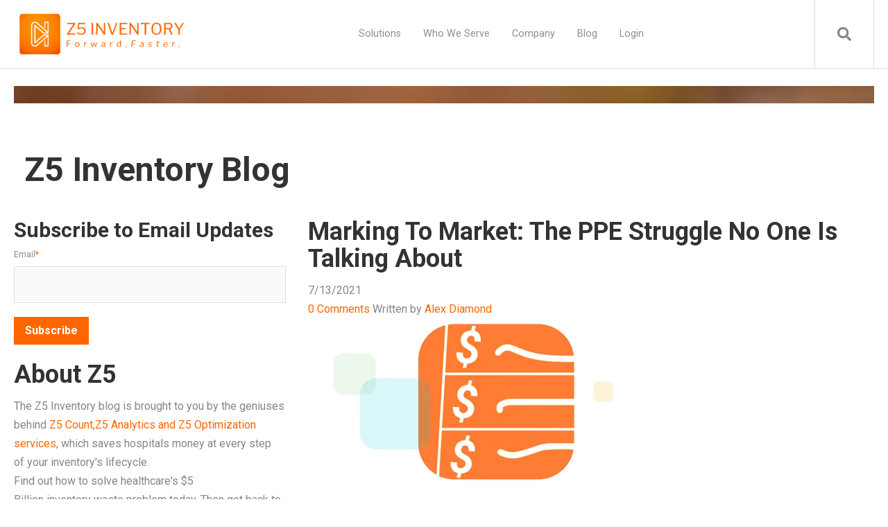

--- FILE ---
content_type: text/html; charset=UTF-8
request_url: https://www.z5inventory.com/blog/topic/healthcare-supplies
body_size: 10792
content:
<!doctype html><html lang="en-us"><head>
    <meta charset="utf-8">
    <title>Z5 Inventory's Blog: A dose of the industry news and optimization strategy that healthcare supply chain pros need. | healthcare supplies</title>
    <link rel="shortcut icon" href="https://www.z5inventory.com/hubfs/Group%201214.png">
    <meta name="description" content="healthcare supplies | Z5 Inventory shares news about healthcare's supply chain and best practices for inventory optimization to help hospitals and other healthcare providers meet their savings goals. ">
    
		
    <meta name="viewport" content="width=device-width, initial-scale=1">

    <script src="/hs/hsstatic/jquery-libs/static-1.4/jquery/jquery-1.11.2.js"></script>
<script src="/hs/hsstatic/jquery-libs/static-1.4/jquery-migrate/jquery-migrate-1.2.1.js"></script>
<script>hsjQuery = window['jQuery'];</script>
    <meta property="og:description" content="healthcare supplies | Z5 Inventory shares news about healthcare's supply chain and best practices for inventory optimization to help hospitals and other healthcare providers meet their savings goals. ">
    <meta property="og:title" content="Z5 Inventory's Blog: A dose of the industry news and optimization strategy that healthcare supply chain pros need. | healthcare supplies">
    <meta name="twitter:description" content="healthcare supplies | Z5 Inventory shares news about healthcare's supply chain and best practices for inventory optimization to help hospitals and other healthcare providers meet their savings goals. ">
    <meta name="twitter:title" content="Z5 Inventory's Blog: A dose of the industry news and optimization strategy that healthcare supply chain pros need. | healthcare supplies">

    

    
  <script id="hs-search-input__valid-content-types" type="application/json">
    [
      
        "SITE_PAGE",
      
        "LANDING_PAGE",
      
        "BLOG_POST",
      
        "LISTING_PAGE",
      
        "KNOWLEDGE_ARTICLE",
      
        "HS_CASE_STUDY"
      
    ]
  </script>

    <style>
a.cta_button{-moz-box-sizing:content-box !important;-webkit-box-sizing:content-box !important;box-sizing:content-box !important;vertical-align:middle}.hs-breadcrumb-menu{list-style-type:none;margin:0px 0px 0px 0px;padding:0px 0px 0px 0px}.hs-breadcrumb-menu-item{float:left;padding:10px 0px 10px 10px}.hs-breadcrumb-menu-divider:before{content:'›';padding-left:10px}.hs-featured-image-link{border:0}.hs-featured-image{float:right;margin:0 0 20px 20px;max-width:50%}@media (max-width: 568px){.hs-featured-image{float:none;margin:0;width:100%;max-width:100%}}.hs-screen-reader-text{clip:rect(1px, 1px, 1px, 1px);height:1px;overflow:hidden;position:absolute !important;width:1px}
</style>

<link rel="stylesheet" href="https://www.z5inventory.com/hubfs/hub_generated/template_assets/1/71123654942/1743229031823/template_main.min.css">
<link rel="stylesheet" href="https://7052064.fs1.hubspotusercontent-na1.net/hubfs/7052064/hub_generated/module_assets/1/-2712622/1767118786602/module_search_input.min.css">
<link rel="stylesheet" href="https://www.z5inventory.com/hubfs/hub_generated/module_assets/1/71129311657/1743295589608/module_Atomic_-_Footer.min.css">
<link rel="stylesheet" href="https://cdnjs.cloudflare.com/ajax/libs/font-awesome/5.13.0/css/all.min.css">
<link rel="stylesheet" href="https://cdnjs.cloudflare.com/ajax/libs/slick-carousel/1.9.0/slick.min.css">
<link rel="stylesheet" href="https://cdnjs.cloudflare.com/ajax/libs/slick-carousel/1.9.0/slick-theme.min.css">
<link rel="stylesheet" href="https://cdnjs.cloudflare.com/ajax/libs/magnific-popup.js/1.1.0/magnific-popup.min.css">
<link rel="stylesheet" href="https://cdnjs.cloudflare.com/ajax/libs/hamburgers/1.1.3/hamburgers.min.css">
<link rel="stylesheet" href="https://cdnjs.cloudflare.com/ajax/libs/animate.css/4.1.0/animate.min.css">
<link rel="stylesheet" href="/hs/hsstatic/AsyncSupport/static-1.501/sass/rss_post_listing.css">
<style>
  @font-face {
    font-family: "Roboto";
    font-weight: 400;
    font-style: normal;
    font-display: swap;
    src: url("/_hcms/googlefonts/Roboto/regular.woff2") format("woff2"), url("/_hcms/googlefonts/Roboto/regular.woff") format("woff");
  }
  @font-face {
    font-family: "Roboto";
    font-weight: 700;
    font-style: normal;
    font-display: swap;
    src: url("/_hcms/googlefonts/Roboto/700.woff2") format("woff2"), url("/_hcms/googlefonts/Roboto/700.woff") format("woff");
  }
  @font-face {
    font-family: "Roboto";
    font-weight: 700;
    font-style: normal;
    font-display: swap;
    src: url("/_hcms/googlefonts/Roboto/700.woff2") format("woff2"), url("/_hcms/googlefonts/Roboto/700.woff") format("woff");
  }
</style>

<!-- Editor Styles -->
<style id="hs_editor_style" type="text/css">
#hs_cos_wrapper_widget_1649951716186  { display: block !important; padding-top: 0px !important }
#hs_cos_wrapper_widget_1649951716186  { display: block !important; padding-top: 0px !important }
.footer-global-row-0-force-full-width-section > .row-fluid {
  max-width: none !important;
}
/* HubSpot Non-stacked Media Query Styles */
@media (min-width:768px) {
  .footer-global-row-0-vertical-alignment > .row-fluid {
    display: -ms-flexbox !important;
    -ms-flex-direction: row;
    display: flex !important;
    flex-direction: row;
  }
  .footer-global-module-1-vertical-alignment {
    display: -ms-flexbox !important;
    -ms-flex-direction: column !important;
    -ms-flex-pack: center !important;
    display: flex !important;
    flex-direction: column !important;
    justify-content: center !important;
  }
  .footer-global-module-1-vertical-alignment > div {
    flex-shrink: 0 !important;
  }
}
/* HubSpot Styles (default) */
.footer-global-row-0-padding {
  padding-top: 0px !important;
  padding-bottom: 0px !important;
  padding-left: 0px !important;
  padding-right: 0px !important;
}
.dnd_area-row-0-background-layers {
  background-image: linear-gradient(rgba(255, 255, 255, 1), rgba(255, 255, 255, 1)) !important;
  background-position: left top !important;
  background-size: auto !important;
  background-repeat: no-repeat !important;
}
</style>
    

    

<link rel="shortcut icon" href="https://www.z5inventory.com/hubfs/favicon.ico" type="image/x-icon">

<style>
.reveal-modal-bg { 
    background: #000;
	background: rgba(0,0,0,.8);
	display: none;
	height: 100%;
	left: 0; 
	top: 0;
	position: fixed; 
	width: 100%;
	z-index: 100;
}

.reveal-modal {
	background: #eee url(modal-gloss.png) no-repeat -200px -80px;
	border-radius: 5px;
	-box-shadow: 0 0 10px rgba(0,0,0,.4);
	left: 50%;
	margin-left: -300px;
	padding: 30px 40px 34px;
	position: absolute;
	top: 100px; 
	visibility: hidden;
	width: 520px;
	z-index: 101;
	-moz-border-radius: 5px;
	-webkit-border-radius: 5px;
	-moz-box-shadow: 0 0 10px rgba(0,0,0,.4);
	-webkit-box-shadow: 0 0 10px rgba(0,0,0,.4);
}

.reveal-modal.small 		{ width: 200px; margin-left: -140px;}
.reveal-modal.medium 		{ width: 400px; margin-left: -240px;}
.reveal-modal.large 		{ width: 600px; margin-left: -340px;}
.reveal-modal.xlarge 		{ width: 800px; margin-left: -440px;}

.reveal-modal .close-reveal-modal {
	color: #aaa;
	cursor: pointer;
	font-size: 22px;
	font-weight: bold;
	line-height: .5;
	position: absolute;
	right: 11px;
	text-shadow: 0 -1px 1px rbga(0,0,0,.6);
	top: 8px;
} 

</style>

<meta name="google-site-verification" content="OqQWRTZoifhxwvodyGavpElZqH3w1GdqtssRxqrzz8g">
<meta name="google-site-verification" content="R_8p2FhIKJKH9Z-v6OWFhY8zD7RI_q5_mUerPgO-efs">

<meta name="ahrefs-site-verification" content="9b1e5db07c87369e14891cc8e2d2323f58a57e4561bd7a8fbd3972cd82ee1ed2">
<meta name="google-site-verification" content="W2TwtQmhVc8C2aZu4w8zNond0dDQlmdkhg8ywbn0DCs">

<meta name="twitter:site" content="@Z5Inventory">
<meta property="og:url" content="https://www.z5inventory.com/blog/topic/healthcare-supplies">
<meta property="og:type" content="blog">
<meta name="twitter:card" content="summary">
<link rel="alternate" type="application/rss+xml" href="https://www.z5inventory.com/blog/rss.xml">
<meta name="twitter:domain" content="www.z5inventory.com">
<script src="//platform.linkedin.com/in.js" type="text/javascript">
    lang: en_US
</script>

<meta http-equiv="content-language" content="en-us">






  <meta name="generator" content="HubSpot"></head>
	
	
	
	
	
	
	
	
	
	
	
	
	
		
  <body class="atmc-body-header-default">
    <div class="body-wrapper   hs-content-id-71098057235 hs-blog-listing hs-blog-id-4450968247">
		
			<div data-global-resource-path="Atomic_Lite-Editable_Blog/templates/partials/header.html"><a href="#main-content" class="header_skip">Skip to content</a>




	<header class="atmc-header atmc-header-default ">
		<div class="atmc-header_container">

			<!-- Logo -->
			

		<div class="atmc-header_logo">
			
			<a href="https://www.z5inventory.com" class="atmc-header_logo_dark">
				
					
					
						
					
					<img src="https://www.z5inventory.com/hubfs/Group%201211.png" alt="Group 1211" width="100%" style="max-width: 250px; max-height: 66px">
				
			</a>
		</div>




			

			<!-- Menu -->
			<div class="atmc-header_menu-wrapper">
				<div class="atmc-header_navigation">
					


	<div class="atmc-header_menu ">
		<div id="hs_menu_wrapper_header-menu_" class="hs-menu-wrapper active-branch flyouts hs-menu-flow-horizontal" role="navigation" data-sitemap-name="default" data-menu-id="5291132976" aria-label="Navigation Menu">
 <ul role="menu">
  <li class="hs-menu-item hs-menu-depth-1 hs-item-has-children" role="none"><a href="https://www.z5inventory.com/solutions" aria-haspopup="true" aria-expanded="false" role="menuitem">Solutions</a>
   <ul role="menu" class="hs-menu-children-wrapper">
    <li class="hs-menu-item hs-menu-depth-2" role="none"><a href="https://www.z5inventory.com/solutions-2021-0-1" role="menuitem">Z5 Count</a></li>
    <li class="hs-menu-item hs-menu-depth-2" role="none"><a href="https://www.z5inventory.com/solutions-2021-0" role="menuitem">Z5 Analytics</a></li>
    <li class="hs-menu-item hs-menu-depth-2" role="none"><a href="https://www.z5inventory.com/solutions-2021-0-0" role="menuitem">Z5 Optimization</a></li>
   </ul></li>
  <li class="hs-menu-item hs-menu-depth-1" role="none"><a href="https://www.z5inventory.com/solutions-2022" role="menuitem">Who We Serve</a></li>
  <li class="hs-menu-item hs-menu-depth-1 hs-item-has-children" role="none"><a href="javascript:;" aria-haspopup="true" aria-expanded="false" role="menuitem">Company</a>
   <ul role="menu" class="hs-menu-children-wrapper">
    <li class="hs-menu-item hs-menu-depth-2" role="none"><a href="https://www.z5inventory.com/contact-2021" role="menuitem">About Us</a></li>
    <li class="hs-menu-item hs-menu-depth-2" role="none"><a href="https://www.z5inventory.com/contact" role="menuitem">Contact Us</a></li>
    <li class="hs-menu-item hs-menu-depth-2" role="none"><a href="https://www.z5inventory.com/careers" role="menuitem">Careers</a></li>
   </ul></li>
  <li class="hs-menu-item hs-menu-depth-1" role="none"><a href="https://www.z5inventory.com/blog" role="menuitem">Blog</a></li>
  <li class="hs-menu-item hs-menu-depth-1" role="none"><a href="https://prod.z5development.com/" role="menuitem" target="_blank" rel="noopener">Login</a></li>
 </ul>
</div>
	</div>

				</div>
			</div>

			

			<div class="atmc-header_right">
				<!-- Language Switcher -->
				

				

				<!-- Search -->
				<div class="atmc-header-01_search_trigger">
					<svg version="1.0" xmlns="http://www.w3.org/2000/svg" viewbox="0 0 512 512" aria-hidden="true"><g id="search1_layer"><path d="M505 442.7L405.3 343c-4.5-4.5-10.6-7-17-7H372c27.6-35.3 44-79.7 44-128C416 93.1 322.9 0 208 0S0 93.1 0 208s93.1 208 208 208c48.3 0 92.7-16.4 128-44v16.3c0 6.4 2.5 12.5 7 17l99.7 99.7c9.4 9.4 24.6 9.4 33.9 0l28.3-28.3c9.4-9.4 9.4-24.6.1-34zM208 336c-70.7 0-128-57.2-128-128 0-70.7 57.2-128 128-128 70.7 0 128 57.2 128 128 0 70.7-57.2 128-128 128z" /></g></svg>
				</div>
				<div class="atmc-header-01_search">
					<div>
						<div class="atmc-header-01_search_top block text-right">
							<div class="atmc-header-01_search_close">
								<div class="hamburger hamburger--slider js-hamburger is-active">
									<div class="hamburger-box">
										<div class="hamburger-inner"></div>
									</div>
								</div>
							</div>
						</div>
						<div id="hs_cos_wrapper_site_search" class="hs_cos_wrapper hs_cos_wrapper_widget hs_cos_wrapper_type_module" style="" data-hs-cos-general-type="widget" data-hs-cos-type="module">




  








<div class="hs-search-field">

    <div class="hs-search-field__bar">
      <form data-hs-do-not-collect="true" action="/hs-search-results">
        
        <input type="text" class="hs-search-field__input" name="term" autocomplete="off" aria-label="Search" placeholder="Search">

        
          
            <input type="hidden" name="type" value="SITE_PAGE">
          
        
          
        
          
            <input type="hidden" name="type" value="BLOG_POST">
          
        
          
        
          
        
          
        

        
      </form>
    </div>
    <ul class="hs-search-field__suggestions"></ul>
</div></div>
					</div>
				</div>

				

			</div>


		</div>
	</header>

</div>
			
			

			<div id="main-content">
      
<div class="atmc-blog-template-01">
	
  <div class="container-fluid body-container body-container--blog-index">
<div class="row-fluid-wrapper">
<div class="row-fluid">
<div class="span12 widget-span widget-type-cell " style="" data-widget-type="cell" data-x="0" data-w="12">

<div class="row-fluid-wrapper row-depth-1 row-number-1 dnd_area-row-0-background-color dnd_area-row-0-background-layers dnd-section">
<div class="row-fluid ">
<div class="span12 widget-span widget-type-cell hs-banner-wrapper dnd-column" style="" data-widget-type="cell" data-x="0" data-w="12">

<div class="row-fluid-wrapper row-depth-1 row-number-2 dnd-row">
<div class="row-fluid ">
<div class="span12 widget-span widget-type-raw_jinja  dnd-module" style="" data-widget-type="raw_jinja" data-x="0" data-w="12">


<style>
    .hs-banner-wrapper{background-image:url(https://www.z5inventory.com/hubfs/Z5Health_Nov2016/Images/Macbook-Air.jpg);}   
</style>
</div><!--end widget-span -->

</div><!--end row-->
</div><!--end row-wrapper -->

<div class="row-fluid-wrapper row-depth-1 row-number-3 dnd-row">
<div class="row-fluid ">
<div class="span12 widget-span widget-type-raw_jinja hs-blog-header dnd-module" style="display: none;" data-widget-type="raw_jinja" data-x="0" data-w="12">
<h2>Z5 Inventory - Blog</h2></div><!--end widget-span -->

</div><!--end row-->
</div><!--end row-wrapper -->

</div><!--end widget-span -->
</div><!--end row-->
</div><!--end row-wrapper -->

<div class="row-fluid-wrapper row-depth-1 row-number-4 dnd-section">
<div class="row-fluid ">
<div class="span12 widget-span widget-type-cell page-center content-wrapper dnd-column" style="" data-widget-type="cell" data-x="0" data-w="12">

<div class="row-fluid-wrapper row-depth-1 row-number-5 dnd-row">
<div class="row-fluid ">
<div class="span12 widget-span widget-type-header blog-title dnd-module" style=" padding: 0 15px 8px;" data-widget-type="header" data-x="0" data-w="12">
<div class="cell-wrapper layout-widget-wrapper">
<span id="hs_cos_wrapper_dnd-modulemodule_1513783381291990" class="hs_cos_wrapper hs_cos_wrapper_widget hs_cos_wrapper_type_header" style="" data-hs-cos-general-type="widget" data-hs-cos-type="header"><h1>Z5 Inventory Blog</h1></span></div><!--end layout-widget-wrapper -->
</div><!--end widget-span -->
</div><!--end row-->
</div><!--end row-wrapper -->

<div class="row-fluid-wrapper row-depth-1 row-number-6 dnd-row">
<div class="row-fluid ">
<div class="span4 widget-span widget-type-cell blog-sidebar dnd-column" style="" data-widget-type="cell" data-x="0" data-w="4">

<div class="row-fluid-wrapper row-depth-1 row-number-7 dnd-row">
<div class="row-fluid ">
<div class="span12 widget-span widget-type-blog_subscribe hidden-xs hidden-sm hidden-phone dnd-module" style="" data-widget-type="blog_subscribe" data-x="0" data-w="12">
<div class="cell-wrapper layout-widget-wrapper">
<span id="hs_cos_wrapper_dnd-modulemodule_1482436863885360" class="hs_cos_wrapper hs_cos_wrapper_widget hs_cos_wrapper_type_blog_subscribe" style="" data-hs-cos-general-type="widget" data-hs-cos-type="blog_subscribe"><h3 id="hs_cos_wrapper_dnd-modulemodule_1482436863885360_title" class="hs_cos_wrapper form-title" data-hs-cos-general-type="widget_field" data-hs-cos-type="text">Subscribe to Email Updates</h3>

<div id="hs_form_target_dnd-modulemodule_1482436863885360_1477"></div>



</span></div><!--end layout-widget-wrapper -->
</div><!--end widget-span -->
</div><!--end row-->
</div><!--end row-wrapper -->

<div class="row-fluid-wrapper row-depth-1 row-number-8 dnd-row">
<div class="row-fluid ">
<div class="span12 widget-span widget-type-custom_widget dnd-module" style="" data-widget-type="custom_widget" data-x="0" data-w="12">
<div id="hs_cos_wrapper_widget_1727886763973" class="hs_cos_wrapper hs_cos_wrapper_widget hs_cos_wrapper_type_module widget-type-rich_text" style="" data-hs-cos-general-type="widget" data-hs-cos-type="module"><span id="hs_cos_wrapper_widget_1727886763973_" class="hs_cos_wrapper hs_cos_wrapper_widget hs_cos_wrapper_type_rich_text" style="" data-hs-cos-general-type="widget" data-hs-cos-type="rich_text"><h2>About Z5</h2>
<div>The Z5 Inventory blog is brought to you by the geniuses behind<a href="/solutions" rel="noopener"><span> Z5 </span>Count,Z5 Analytics and Z5 Optimization services</a>, which saves hospitals money at every step of<span>&nbsp;</span><span>your inventory's lifecycle.</span></div>
<div>Find out how to solve healthcare's $5 Billion<span>&nbsp;</span><span>inventory</span><span>&nbsp;</span>waste problem today. Then get back to reading what we have for you from healthcare industry.</div>
<p>&nbsp;</p></span></div>

</div><!--end widget-span -->
</div><!--end row-->
</div><!--end row-wrapper -->

<div class="row-fluid-wrapper row-depth-1 row-number-9 dnd-row">
<div class="row-fluid ">
<div class="span12 widget-span widget-type-global_widget custom-rss-feed hidden-xs dnd-module" style="" data-widget-type="global_widget" data-x="0" data-w="12">
<div class="cell-wrapper layout-widget-wrapper">
</div><!--end layout-widget-wrapper -->
</div><!--end widget-span -->
</div><!--end row-->
</div><!--end row-wrapper -->

<div class="row-fluid-wrapper row-depth-1 row-number-10 dnd-row">
<div class="row-fluid ">
<div class="span12 widget-span widget-type-custom_widget dnd-module" style="" data-widget-type="custom_widget" data-x="0" data-w="12">
<div id="hs_cos_wrapper_widget_1649951716186" class="hs_cos_wrapper hs_cos_wrapper_widget hs_cos_wrapper_type_module widget-type-post_listing" style="" data-hs-cos-general-type="widget" data-hs-cos-type="module">
  


<span id="hs_cos_wrapper_widget_1649951716186_" class="hs_cos_wrapper hs_cos_wrapper_widget hs_cos_wrapper_type_post_listing" style="" data-hs-cos-general-type="widget" data-hs-cos-type="post_listing"><div class="block">
  <h3>Most Recent</h3>
  <div class="widget-module">
    <ul class="hs-hash-609232542-1767400737196">
    </ul>
  </div>
</div>
</span></div>

</div><!--end widget-span -->
</div><!--end row-->
</div><!--end row-wrapper -->

</div><!--end widget-span -->
<div class="span8 widget-span widget-type-cell blog-content dnd-column" style="col-lg-pull-8" data-widget-type="cell" data-x="4" data-w="8">

<div class="row-fluid-wrapper row-depth-1 row-number-11 dnd-row">
<div class="row-fluid ">
<div class="span12 widget-span widget-type-blog_content  dnd-module" style="" data-widget-type="blog_content" data-x="0" data-w="12">
<!--<h1 class="blog-title">Z5 Inventory Blog</h1>-->
<div class="blog-section">
    <div class="blog-listing-wrapper cell-wrapper">
        
        <div class="post-listing">
            
            
                <div class="post-item">
                    
                        
                    
                        <div class="post-header">
                            <h2><a href="https://www.z5inventory.com/blog/marking-to-market-the-ppe-struggle-no-one-is-talking-about">Marking To Market: The PPE Struggle No One Is Talking About</a></h2>
                            <div id="hubspot-author_data" class="hubspot-editable" data-hubspot-form-id="author_data" data-hubspot-name="Blog Author">
                                    <div class="date">
                                        7/13/2021 	
                                   </div>
                                    <div class="custom_listing_comments">
                                    <!---->
                                    <!---->
                                    <!---->
                                    <!---->
                                    <a href="https://www.z5inventory.com/blog/marking-to-market-the-ppe-struggle-no-one-is-talking-about#comments-listing">0 Comments</a>
                                    Written by <a class="author-link" href="https://www.z5inventory.com/blog/author/alex-diamond">Alex Diamond</a>
                                    </div>
                                    
                               
                            </div>
                        </div>
                        <div class="post-body clearfix">
                            <!--post summary-->
                            <p><img src="https://www.z5inventory.com/hs-fs/hubfs/Z5%20Blog%20image%20frames_marktomarket.jpg?width=462&amp;name=Z5%20Blog%20image%20frames_marktomarket.jpg" alt="a wobbly balance sheet with dollar signs indicating a mark to market valuation" width="462" loading="lazy" style="width: 462px;" srcset="https://www.z5inventory.com/hs-fs/hubfs/Z5%20Blog%20image%20frames_marktomarket.jpg?width=231&amp;name=Z5%20Blog%20image%20frames_marktomarket.jpg 231w, https://www.z5inventory.com/hs-fs/hubfs/Z5%20Blog%20image%20frames_marktomarket.jpg?width=462&amp;name=Z5%20Blog%20image%20frames_marktomarket.jpg 462w, https://www.z5inventory.com/hs-fs/hubfs/Z5%20Blog%20image%20frames_marktomarket.jpg?width=693&amp;name=Z5%20Blog%20image%20frames_marktomarket.jpg 693w, https://www.z5inventory.com/hs-fs/hubfs/Z5%20Blog%20image%20frames_marktomarket.jpg?width=924&amp;name=Z5%20Blog%20image%20frames_marktomarket.jpg 924w, https://www.z5inventory.com/hs-fs/hubfs/Z5%20Blog%20image%20frames_marktomarket.jpg?width=1155&amp;name=Z5%20Blog%20image%20frames_marktomarket.jpg 1155w, https://www.z5inventory.com/hs-fs/hubfs/Z5%20Blog%20image%20frames_marktomarket.jpg?width=1386&amp;name=Z5%20Blog%20image%20frames_marktomarket.jpg 1386w" sizes="(max-width: 462px) 100vw, 462px"></p>
<p>Hospitals' records of their PPE supplies are only accurate if their pricing is updated. </p>
                            <a class="more-link" href="https://www.z5inventory.com/blog/marking-to-market-the-ppe-struggle-no-one-is-talking-about">Continue Reading</a> 
                            <div class="mySocialShare">
								<ul class="share-buttons">
									<li>
										<a href="https://www.facebook.com/sharer/sharer.php?u=https://www.z5inventory.com/blog/marking-to-market-the-ppe-struggle-no-one-is-talking-about" title="Marking To Market: The PPE Struggle No One Is Talking About | Share on Facebook" target="_blank">
											<i class="fa fa-facebook"></i>
										</a>
									</li>
									<li>
										<a href="https://twitter.com/intent/tweet?source=https://www.z5inventory.com/blog/marking-to-market-the-ppe-struggle-no-one-is-talking-about&amp;text=Marking%20To%20Market:%20The%20PPE%20Struggle%20No%20One%20Is%20Talking%20About:%20https://www.z5inventory.com/blog/marking-to-market-the-ppe-struggle-no-one-is-talking-about&amp;via=z5inventory" target="_blank" title="Marking To Market: The PPE Struggle No One Is Talking About | Tweet">
											<i class="fa fa-twitter"></i>
										</a>
									</li>
									<li>
										<a href="https://plus.google.com/share?url=https://www.z5inventory.com/blog/marking-to-market-the-ppe-struggle-no-one-is-talking-about" target="_blank" title="Share on Google+">
											<i class="fa fa-google-plus"></i>
										</a>
									</li>
									<li>
										<a href="http://www.linkedin.com/shareArticle?mini=true&amp;url=https://www.z5inventory.com/blog/marking-to-market-the-ppe-struggle-no-one-is-talking-about&amp;title=Marking%20To%20Market:%20The%20PPE%20Struggle%20No%20One%20Is%20Talking%20About&amp;summary=&amp;source=https://www.z5inventory.com/blog/marking-to-market-the-ppe-struggle-no-one-is-talking-about" target="_blank" title="Marking To Market: The PPE Struggle No One Is Talking About | Share on LinkedIn">
											<i class="fa fa-linkedin"></i>
										</a>
									</li>
									<li>
										<a href="mailto:?subject=Z5%20Inventory%20Blog&amp;body=Z5%20Inventory%20Blog:%20https://www.z5inventory.com/blog/marking-to-market-the-ppe-struggle-no-one-is-talking-about" target="_blank" title="Send email">
											<i class="fa fa-envelope"></i>
										</a>
									</li>
								</ul>
							</div><!--end .mySocialShare-->
                        </div>


                        <div class="hs_listing_comments">
                            
                            
                            
                            
                            <a href="https://www.z5inventory.com/blog/marking-to-market-the-ppe-struggle-no-one-is-talking-about#comments-listing">0 Comments</a>
                        </div>
                        
                            <a class="more-link" href="https://www.z5inventory.com/blog/marking-to-market-the-ppe-struggle-no-one-is-talking-about">Read More</a>
                                            
                        
                             <p id="hubspot-topic_data"> Topics:
                                
                                    <a class="topic-link" href="https://www.z5inventory.com/blog/topic/selling-medical-supplies">selling medical supplies</a>,
                                
                                    <a class="topic-link" href="https://www.z5inventory.com/blog/topic/inventory-valuation">inventory valuation</a>,
                                
                                    <a class="topic-link" href="https://www.z5inventory.com/blog/topic/reallocation">reallocation</a>,
                                
                                    <a class="topic-link" href="https://www.z5inventory.com/blog/topic/buying-medical-inventory">buying medical inventory</a>,
                                
                                    <a class="topic-link" href="https://www.z5inventory.com/blog/topic/healthcare-supplies">healthcare supplies</a>,
                                
                                    <a class="topic-link" href="https://www.z5inventory.com/blog/topic/healthcare-logistics">healthcare logistics</a>,
                                
                                    <a class="topic-link" href="https://www.z5inventory.com/blog/topic/price-is-right">price is right</a>,
                                
                                    <a class="topic-link" href="https://www.z5inventory.com/blog/topic/expiration">expiration</a>,
                                
                                    <a class="topic-link" href="https://www.z5inventory.com/blog/topic/hospital-supply-chain">hospital supply chain</a>,
                                
                                    <a class="topic-link" href="https://www.z5inventory.com/blog/topic/coronavirus">coronavirus</a>,
                                
                                    <a class="topic-link" href="https://www.z5inventory.com/blog/topic/ppe">ppe</a>,
                                
                                    <a class="topic-link" href="https://www.z5inventory.com/blog/topic/covid-19">covid-19</a>,
                                
                                    <a class="topic-link" href="https://www.z5inventory.com/blog/topic/pandemic">pandemic</a>,
                                
                                    <a class="topic-link" href="https://www.z5inventory.com/blog/topic/mark-to-market">mark to market</a>,
                                
                                    <a class="topic-link" href="https://www.z5inventory.com/blog/topic/accounting">accounting</a>
                                
                             </p>
                        
                    
                </div>
            
                <div class="post-item">
                    
                        
                    
                        <div class="post-header">
                            <h2><a href="https://www.z5inventory.com/blog/all-the-survey-results-with-none-of-the-hard-work">All The Survey Results With None Of The Hard Work</a></h2>
                            <div id="hubspot-author_data" class="hubspot-editable" data-hubspot-form-id="author_data" data-hubspot-name="Blog Author">
                                    <div class="date">
                                        6/18/2019 	
                                   </div>
                                    <div class="custom_listing_comments">
                                    <!---->
                                    <!---->
                                    <!---->
                                    <!---->
                                    <a href="https://www.z5inventory.com/blog/all-the-survey-results-with-none-of-the-hard-work#comments-listing">4 Comments</a>
                                    Written by <a class="author-link" href="https://www.z5inventory.com/blog/author/alex-diamond">Alex Diamond</a>
                                    </div>
                                    
                               
                            </div>
                        </div>
                        <div class="post-body clearfix">
                            <!--post summary-->
                            <p><img src="https://www.z5inventory.com/hs-fs/hubfs/Blog%20Header%20-%20Survey%20Results.jpg?width=1200&amp;name=Blog%20Header%20-%20Survey%20Results.jpg" alt="A pile of papers containing survey results you don't have time to sift through." width="1200" style="width: 1200px;" srcset="https://www.z5inventory.com/hs-fs/hubfs/Blog%20Header%20-%20Survey%20Results.jpg?width=600&amp;name=Blog%20Header%20-%20Survey%20Results.jpg 600w, https://www.z5inventory.com/hs-fs/hubfs/Blog%20Header%20-%20Survey%20Results.jpg?width=1200&amp;name=Blog%20Header%20-%20Survey%20Results.jpg 1200w, https://www.z5inventory.com/hs-fs/hubfs/Blog%20Header%20-%20Survey%20Results.jpg?width=1800&amp;name=Blog%20Header%20-%20Survey%20Results.jpg 1800w, https://www.z5inventory.com/hs-fs/hubfs/Blog%20Header%20-%20Survey%20Results.jpg?width=2400&amp;name=Blog%20Header%20-%20Survey%20Results.jpg 2400w, https://www.z5inventory.com/hs-fs/hubfs/Blog%20Header%20-%20Survey%20Results.jpg?width=3000&amp;name=Blog%20Header%20-%20Survey%20Results.jpg 3000w, https://www.z5inventory.com/hs-fs/hubfs/Blog%20Header%20-%20Survey%20Results.jpg?width=3600&amp;name=Blog%20Header%20-%20Survey%20Results.jpg 3600w" sizes="(max-width: 1200px) 100vw, 1200px"></p>
<p>It seems like every day a company has reached out to your peers and other healthcare experts to conduct a survey or study about the state of healthcare.&nbsp;</p>

                            <a class="more-link" href="https://www.z5inventory.com/blog/all-the-survey-results-with-none-of-the-hard-work">Continue Reading</a> 
                            <div class="mySocialShare">
								<ul class="share-buttons">
									<li>
										<a href="https://www.facebook.com/sharer/sharer.php?u=https://www.z5inventory.com/blog/all-the-survey-results-with-none-of-the-hard-work" title="All The Survey Results With None Of The Hard Work | Share on Facebook" target="_blank">
											<i class="fa fa-facebook"></i>
										</a>
									</li>
									<li>
										<a href="https://twitter.com/intent/tweet?source=https://www.z5inventory.com/blog/all-the-survey-results-with-none-of-the-hard-work&amp;text=All%20The%20Survey%20Results%20With%20None%20Of%20The%20Hard%20Work:%20https://www.z5inventory.com/blog/all-the-survey-results-with-none-of-the-hard-work&amp;via=z5inventory" target="_blank" title="All The Survey Results With None Of The Hard Work | Tweet">
											<i class="fa fa-twitter"></i>
										</a>
									</li>
									<li>
										<a href="https://plus.google.com/share?url=https://www.z5inventory.com/blog/all-the-survey-results-with-none-of-the-hard-work" target="_blank" title="Share on Google+">
											<i class="fa fa-google-plus"></i>
										</a>
									</li>
									<li>
										<a href="http://www.linkedin.com/shareArticle?mini=true&amp;url=https://www.z5inventory.com/blog/all-the-survey-results-with-none-of-the-hard-work&amp;title=All%20The%20Survey%20Results%20With%20None%20Of%20The%20Hard%20Work&amp;summary=&amp;source=https://www.z5inventory.com/blog/all-the-survey-results-with-none-of-the-hard-work" target="_blank" title="All The Survey Results With None Of The Hard Work | Share on LinkedIn">
											<i class="fa fa-linkedin"></i>
										</a>
									</li>
									<li>
										<a href="mailto:?subject=Z5%20Inventory%20Blog&amp;body=Z5%20Inventory%20Blog:%20https://www.z5inventory.com/blog/all-the-survey-results-with-none-of-the-hard-work" target="_blank" title="Send email">
											<i class="fa fa-envelope"></i>
										</a>
									</li>
								</ul>
							</div><!--end .mySocialShare-->
                        </div>


                        <div class="hs_listing_comments">
                            
                            
                            
                            
                            <a href="https://www.z5inventory.com/blog/all-the-survey-results-with-none-of-the-hard-work#comments-listing">4 Comments</a>
                        </div>
                        
                            <a class="more-link" href="https://www.z5inventory.com/blog/all-the-survey-results-with-none-of-the-hard-work">Read More</a>
                                            
                        
                             <p id="hubspot-topic_data"> Topics:
                                
                                    <a class="topic-link" href="https://www.z5inventory.com/blog/topic/selling-medical-inventory">selling medical inventory</a>,
                                
                                    <a class="topic-link" href="https://www.z5inventory.com/blog/topic/supply-chain-management">supply chain management</a>,
                                
                                    <a class="topic-link" href="https://www.z5inventory.com/blog/topic/medical-supply">medical supply</a>,
                                
                                    <a class="topic-link" href="https://www.z5inventory.com/blog/topic/digital-supply-management">digital supply management</a>,
                                
                                    <a class="topic-link" href="https://www.z5inventory.com/blog/topic/survey-data">survey data</a>,
                                
                                    <a class="topic-link" href="https://www.z5inventory.com/blog/topic/healthcare-inventory">healthcare inventory</a>,
                                
                                    <a class="topic-link" href="https://www.z5inventory.com/blog/topic/buying-medical-inventory">buying medical inventory</a>,
                                
                                    <a class="topic-link" href="https://www.z5inventory.com/blog/topic/ascs">ascs</a>,
                                
                                    <a class="topic-link" href="https://www.z5inventory.com/blog/topic/ambulatory-surgical-centers">ambulatory surgical centers</a>,
                                
                                    <a class="topic-link" href="https://www.z5inventory.com/blog/topic/healthcare-supplies">healthcare supplies</a>,
                                
                                    <a class="topic-link" href="https://www.z5inventory.com/blog/topic/cats">cats</a>
                                
                             </p>
                        
                    
                </div>
            
                <div class="post-item">
                    
                        
                    
                        <div class="post-header">
                            <h2><a href="https://www.z5inventory.com/blog/five-to-save-oct-22-2018">Five To Save | Be Transparent To Be Successful | Oct. 22, 2018</a></h2>
                            <div id="hubspot-author_data" class="hubspot-editable" data-hubspot-form-id="author_data" data-hubspot-name="Blog Author">
                                    <div class="date">
                                        10/22/2018 	
                                   </div>
                                    <div class="custom_listing_comments">
                                    <!---->
                                    <!---->
                                    <!---->
                                    <!---->
                                    <a href="https://www.z5inventory.com/blog/five-to-save-oct-22-2018#comments-listing">0 Comments</a>
                                    Written by <a class="author-link" href="https://www.z5inventory.com/blog/author/alex-diamond">Alex Diamond</a>
                                    </div>
                                    
                               
                            </div>
                        </div>
                        <div class="post-body clearfix">
                            <!--post summary-->
                            <p><img src="https://www.z5inventory.com/hs-fs/hubfs/Blog%20Header%20-%20transparency.png?width=1600&amp;name=Blog%20Header%20-%20transparency.png" alt="The Piggy Bank Hides Among Surgical Product." width="1600" style="width: 1600px;" srcset="https://www.z5inventory.com/hs-fs/hubfs/Blog%20Header%20-%20transparency.png?width=800&amp;name=Blog%20Header%20-%20transparency.png 800w, https://www.z5inventory.com/hs-fs/hubfs/Blog%20Header%20-%20transparency.png?width=1600&amp;name=Blog%20Header%20-%20transparency.png 1600w, https://www.z5inventory.com/hs-fs/hubfs/Blog%20Header%20-%20transparency.png?width=2400&amp;name=Blog%20Header%20-%20transparency.png 2400w, https://www.z5inventory.com/hs-fs/hubfs/Blog%20Header%20-%20transparency.png?width=3200&amp;name=Blog%20Header%20-%20transparency.png 3200w, https://www.z5inventory.com/hs-fs/hubfs/Blog%20Header%20-%20transparency.png?width=4000&amp;name=Blog%20Header%20-%20transparency.png 4000w, https://www.z5inventory.com/hs-fs/hubfs/Blog%20Header%20-%20transparency.png?width=4800&amp;name=Blog%20Header%20-%20transparency.png 4800w" sizes="(max-width: 1600px) 100vw, 1600px"></p>
<p>The more your customer can see what you're doing, the more they'll trust you.&nbsp;</p>
                            <a class="more-link" href="https://www.z5inventory.com/blog/five-to-save-oct-22-2018">Continue Reading</a> 
                            <div class="mySocialShare">
								<ul class="share-buttons">
									<li>
										<a href="https://www.facebook.com/sharer/sharer.php?u=https://www.z5inventory.com/blog/five-to-save-oct-22-2018" title="Five To Save | Be Transparent To Be Successful | Oct. 22, 2018 | Share on Facebook" target="_blank">
											<i class="fa fa-facebook"></i>
										</a>
									</li>
									<li>
										<a href="https://twitter.com/intent/tweet?source=https://www.z5inventory.com/blog/five-to-save-oct-22-2018&amp;text=Five%20To%20Save%20|%20Be%20Transparent%20To%20Be%20Successful%20|%20Oct.%2022,%202018:%20https://www.z5inventory.com/blog/five-to-save-oct-22-2018&amp;via=z5inventory" target="_blank" title="Five To Save | Be Transparent To Be Successful | Oct. 22, 2018 | Tweet">
											<i class="fa fa-twitter"></i>
										</a>
									</li>
									<li>
										<a href="https://plus.google.com/share?url=https://www.z5inventory.com/blog/five-to-save-oct-22-2018" target="_blank" title="Share on Google+">
											<i class="fa fa-google-plus"></i>
										</a>
									</li>
									<li>
										<a href="http://www.linkedin.com/shareArticle?mini=true&amp;url=https://www.z5inventory.com/blog/five-to-save-oct-22-2018&amp;title=Five%20To%20Save%20|%20Be%20Transparent%20To%20Be%20Successful%20|%20Oct.%2022,%202018&amp;summary=&amp;source=https://www.z5inventory.com/blog/five-to-save-oct-22-2018" target="_blank" title="Five To Save | Be Transparent To Be Successful | Oct. 22, 2018 | Share on LinkedIn">
											<i class="fa fa-linkedin"></i>
										</a>
									</li>
									<li>
										<a href="mailto:?subject=Z5%20Inventory%20Blog&amp;body=Z5%20Inventory%20Blog:%20https://www.z5inventory.com/blog/five-to-save-oct-22-2018" target="_blank" title="Send email">
											<i class="fa fa-envelope"></i>
										</a>
									</li>
								</ul>
							</div><!--end .mySocialShare-->
                        </div>


                        <div class="hs_listing_comments">
                            
                            
                            
                            
                            <a href="https://www.z5inventory.com/blog/five-to-save-oct-22-2018#comments-listing">0 Comments</a>
                        </div>
                        
                            <a class="more-link" href="https://www.z5inventory.com/blog/five-to-save-oct-22-2018">Read More</a>
                                            
                        
                             <p id="hubspot-topic_data"> Topics:
                                
                                    <a class="topic-link" href="https://www.z5inventory.com/blog/topic/selling-medical-inventory">selling medical inventory</a>,
                                
                                    <a class="topic-link" href="https://www.z5inventory.com/blog/topic/selling-medical-supplies">selling medical supplies</a>,
                                
                                    <a class="topic-link" href="https://www.z5inventory.com/blog/topic/mergers">mergers</a>,
                                
                                    <a class="topic-link" href="https://www.z5inventory.com/blog/topic/five-to-save">five to save</a>,
                                
                                    <a class="topic-link" href="https://www.z5inventory.com/blog/topic/customer-relationship">customer relationship</a>,
                                
                                    <a class="topic-link" href="https://www.z5inventory.com/blog/topic/healthcare-inventory">healthcare inventory</a>,
                                
                                    <a class="topic-link" href="https://www.z5inventory.com/blog/topic/buying-medical-inventory">buying medical inventory</a>,
                                
                                    <a class="topic-link" href="https://www.z5inventory.com/blog/topic/lowering-healthcare-costs">lowering healthcare costs</a>,
                                
                                    <a class="topic-link" href="https://www.z5inventory.com/blog/topic/healthcare-supplies">healthcare supplies</a>,
                                
                                    <a class="topic-link" href="https://www.z5inventory.com/blog/topic/transparency">transparency</a>
                                
                             </p>
                        
                    
                </div>
            
        </div>

        
            <div class="blog-pagination">
                
                    <a class="all-posts-link" href="https://www.z5inventory.com/blog/all">All posts</a>
                
            </div>
        
        
    </div>
</div></div>

</div><!--end row-->
</div><!--end row-wrapper -->

<div class="row-fluid-wrapper row-depth-1 row-number-12 dnd-row">
<div class="row-fluid ">
<div class="span12 widget-span widget-type-blog_comments  dnd-module" style="" data-widget-type="blog_comments" data-x="0" data-w="12">
<div class="cell-wrapper layout-widget-wrapper">
<span id="hs_cos_wrapper_dnd-moduleblog_comments0" class="hs_cos_wrapper hs_cos_wrapper_widget hs_cos_wrapper_type_blog_comments" style="" data-hs-cos-general-type="widget" data-hs-cos-type="blog_comments"></span></div><!--end layout-widget-wrapper -->
</div><!--end widget-span -->
</div><!--end row-->
</div><!--end row-wrapper -->

<div class="row-fluid-wrapper row-depth-1 row-number-13 dnd-row">
<div class="row-fluid ">
<div class="span12 widget-span widget-type-blog_subscribe hidden-md hidden-lg dnd-module" style="margin-top: 20px;" data-widget-type="blog_subscribe" data-x="0" data-w="12">
<div class="cell-wrapper layout-widget-wrapper">
<span id="hs_cos_wrapper_dnd-modulemodule_1516332081997420" class="hs_cos_wrapper hs_cos_wrapper_widget hs_cos_wrapper_type_blog_subscribe" style="" data-hs-cos-general-type="widget" data-hs-cos-type="blog_subscribe"><h3 id="hs_cos_wrapper_dnd-modulemodule_1516332081997420_title" class="hs_cos_wrapper form-title" data-hs-cos-general-type="widget_field" data-hs-cos-type="text">Subscribe to Email Updates</h3>

<div id="hs_form_target_dnd-modulemodule_1516332081997420_8055"></div>



</span></div><!--end layout-widget-wrapper -->
</div><!--end widget-span -->
</div><!--end row-->
</div><!--end row-wrapper -->

<div class="row-fluid-wrapper row-depth-1 row-number-14 dnd-row">
<div class="row-fluid ">
<div class="span12 widget-span widget-type-global_widget hidden-md hidden-lg dnd-module" style="" data-widget-type="global_widget" data-x="0" data-w="12">
<div class="cell-wrapper layout-widget-wrapper">
</div><!--end layout-widget-wrapper -->
</div><!--end widget-span -->
</div><!--end row-->
</div><!--end row-wrapper -->

</div><!--end widget-span -->
</div><!--end row-->
</div><!--end row-wrapper -->

</div><!--end widget-span -->
</div><!--end row-->
</div><!--end row-wrapper -->

<div class="row-fluid-wrapper row-depth-1 row-number-15 dnd-section">
<div class="row-fluid ">
<div class="span12 widget-span widget-type-raw_html  dnd-module" style="" data-widget-type="raw_html" data-x="0" data-w="12">
<div class="cell-wrapper layout-widget-wrapper">
<span id="hs_cos_wrapper_dnd-modulemodule_1504592237760440" class="hs_cos_wrapper hs_cos_wrapper_widget hs_cos_wrapper_type_raw_html" style="" data-hs-cos-general-type="widget" data-hs-cos-type="raw_html"><script>
$(window).scroll(function(){
if ($(window).scrollTop() >= 120) {
$('.custom-blog-header').addClass('fixed-header');
}
else if ($(window).scrollTop() < 120) {
$('.custom-blog-header').removeClass('fixed-header');
}
});
</script>
<script>
$(document).ready(function(){
$('.carousel-indicators li:first-child').addClass('active');
$('.carousel-inner .item:first-child').addClass('active');
});
// Activate Carousel
$("#myCarousel").carousel();
// Enable Carousel Indicators
$(".item").click(function(){
$("#myCarousel").carousel(1);
});
// Enable Carousel Controls
$(".left").click(function(){
$("#myCarousel").carousel("prev");
});
$('#myCarousel').load(function(){    
$('#myCarousel .carousel-inner .hs-rss-item:first-child').addClass('active');
$('#myCarousel .carousel-inner .hs-rss-item').addClass('item');
$('#myCarousel .carousel-inner .hs-rss-item .hs-rss-item-text').addClass('carousel-caption');
}); 
</script></span>
</div><!--end layout-widget-wrapper -->
</div><!--end widget-span -->
</div><!--end row-->
</div><!--end row-wrapper -->

</div><!--end widget-span -->
</div>
</div>
</div>
	
	
</div>

			</div>
			
      <div data-global-resource-path="Atomic_Lite-Editable_Blog/templates/partials/footer.html"><div class="container-fluid">
<div class="row-fluid-wrapper">
<div class="row-fluid">
<div class="span12 widget-span widget-type-cell " style="" data-widget-type="cell" data-x="0" data-w="12">

<div class="row-fluid-wrapper row-depth-1 row-number-1 footer-global-row-0-padding dnd-section footer-global-row-0-force-full-width-section footer-global-row-0-vertical-alignment">
<div class="row-fluid ">
<div class="span12 widget-span widget-type-custom_widget dnd-module footer-global-module-1-vertical-alignment" style="" data-widget-type="custom_widget" data-x="0" data-w="12">
<div id="hs_cos_wrapper_footer-global-module-1" class="hs_cos_wrapper hs_cos_wrapper_widget hs_cos_wrapper_type_module" style="" data-hs-cos-general-type="widget" data-hs-cos-type="module"><footer class="footer atmc-parallax footer-overlay text-white" style="background-color:#425b76;">
    
	 
    <div class="atmc-site-footer dnd-section">
        <div class="row-fluid">
          <div class="span4 mb:text-center mb:mb-4">
						
							<div class="atmc-site-footer_logo mb-4">
								
									
									
										
									
									<img src="https://www.z5inventory.com/hubfs/Group%201212.png" alt="Group 1212" width="100%" style="max-width: 2000px; max-height: 524.4996549344376px">
								
							</div>
						
						
							<div class="atmc-sitefooter_about mb-8">
								<p>Z5 Inventory was founded with the purpose of saving health care providers nationwide from expiring product, empowering them to Count, Reallocate, and Buy their inventory all in one place.</p>
							</div>
						
						
							<div class="atmc-sitefooter_social">
								<div class="social-links">
								
									
									
										<a href="https://www.facebook.com/Z5Inventory" class="social-links__icon" target="_blank" rel="nofollow">
											<span id="hs_cos_wrapper_footer-global-module-1_" class="hs_cos_wrapper hs_cos_wrapper_widget hs_cos_wrapper_type_icon" style="" data-hs-cos-general-type="widget" data-hs-cos-type="icon"><svg version="1.0" xmlns="http://www.w3.org/2000/svg" viewbox="0 0 264 512" aria-hidden="true"><g id="facebook-f1_layer"><path d="M76.7 512V283H0v-91h76.7v-71.7C76.7 42.4 124.3 0 193.8 0c33.3 0 61.9 2.5 70.2 3.6V85h-48.2c-37.8 0-45.1 18-45.1 44.3V192H256l-11.7 91h-73.6v229" /></g></svg></span>
										</a>
								
									
									
										<a href="https://twitter.com/Z5Inventory" class="social-links__icon" target="_blank" rel="nofollow">
											<span id="hs_cos_wrapper_footer-global-module-1_" class="hs_cos_wrapper hs_cos_wrapper_widget hs_cos_wrapper_type_icon" style="" data-hs-cos-general-type="widget" data-hs-cos-type="icon"><svg version="1.0" xmlns="http://www.w3.org/2000/svg" viewbox="0 0 512 512" aria-hidden="true"><g id="twitter2_layer"><path d="M459.37 151.716c.325 4.548.325 9.097.325 13.645 0 138.72-105.583 298.558-298.558 298.558-59.452 0-114.68-17.219-161.137-47.106 8.447.974 16.568 1.299 25.34 1.299 49.055 0 94.213-16.568 130.274-44.832-46.132-.975-84.792-31.188-98.112-72.772 6.498.974 12.995 1.624 19.818 1.624 9.421 0 18.843-1.3 27.614-3.573-48.081-9.747-84.143-51.98-84.143-102.985v-1.299c13.969 7.797 30.214 12.67 47.431 13.319-28.264-18.843-46.781-51.005-46.781-87.391 0-19.492 5.197-37.36 14.294-52.954 51.655 63.675 129.3 105.258 216.365 109.807-1.624-7.797-2.599-15.918-2.599-24.04 0-57.828 46.782-104.934 104.934-104.934 30.213 0 57.502 12.67 76.67 33.137 23.715-4.548 46.456-13.32 66.599-25.34-7.798 24.366-24.366 44.833-46.132 57.827 21.117-2.273 41.584-8.122 60.426-16.243-14.292 20.791-32.161 39.308-52.628 54.253z" /></g></svg></span>
										</a>
								
									
									
										<a href="https://www.youtube.com/channel/UCVMEJSREDhhkVIGddb7zgOg" class="social-links__icon" target="_blank" rel="nofollow">
											<span id="hs_cos_wrapper_footer-global-module-1_" class="hs_cos_wrapper hs_cos_wrapper_widget hs_cos_wrapper_type_icon" style="" data-hs-cos-general-type="widget" data-hs-cos-type="icon"><svg version="1.0" xmlns="http://www.w3.org/2000/svg" viewbox="0 0 576 512" aria-hidden="true"><g id="youtube3_layer"><path d="M549.655 124.083c-6.281-23.65-24.787-42.276-48.284-48.597C458.781 64 288 64 288 64S117.22 64 74.629 75.486c-23.497 6.322-42.003 24.947-48.284 48.597-11.412 42.867-11.412 132.305-11.412 132.305s0 89.438 11.412 132.305c6.281 23.65 24.787 41.5 48.284 47.821C117.22 448 288 448 288 448s170.78 0 213.371-11.486c23.497-6.321 42.003-24.171 48.284-47.821 11.412-42.867 11.412-132.305 11.412-132.305s0-89.438-11.412-132.305zm-317.51 213.508V175.185l142.739 81.205-142.739 81.201z" /></g></svg></span>
										</a>
								
									
									
										<a href="https://www.linkedin.com/company/z5inventory" class="social-links__icon" target="_blank" rel="nofollow">
											<span id="hs_cos_wrapper_footer-global-module-1_" class="hs_cos_wrapper hs_cos_wrapper_widget hs_cos_wrapper_type_icon" style="" data-hs-cos-general-type="widget" data-hs-cos-type="icon"><svg version="1.0" xmlns="http://www.w3.org/2000/svg" viewbox="0 0 448 512" aria-hidden="true"><g id="linkedin-in4_layer"><path d="M100.3 480H7.4V180.9h92.9V480zM53.8 140.1C24.1 140.1 0 115.5 0 85.8 0 56.1 24.1 32 53.8 32c29.7 0 53.8 24.1 53.8 53.8 0 29.7-24.1 54.3-53.8 54.3zM448 480h-92.7V334.4c0-34.7-.7-79.2-48.3-79.2-48.3 0-55.7 37.7-55.7 76.7V480h-92.8V180.9h89.1v40.8h1.3c12.4-23.5 42.7-48.3 87.9-48.3 94 0 111.3 61.9 111.3 142.3V480z" /></g></svg></span>
										</a>
								
								</div>
							</div>
						
          </div>
					<div class="span3"></div>
					
						<div class="span5">
							<div class="atmc-sitefooter_menu">
								<div id="hs_menu_wrapper_footer-global-module-1_" class="hs-menu-wrapper active-branch flyouts hs-menu-flow-horizontal" role="navigation" data-sitemap-name="" data-menu-id="" aria-label="Navigation Menu">
 <ul role="menu">
  <li class="hs-menu-item hs-menu-depth-1 hs-item-has-children" role="none"><a href="https://www.z5inventory.com/solutions" aria-haspopup="true" aria-expanded="false" role="menuitem" target="_self">Solutions</a>
   <ul role="menu" class="hs-menu-children-wrapper">
    <li class="hs-menu-item hs-menu-depth-2" role="none"><a href="https://www.z5inventory.com/solutions-2021-0-1" role="menuitem" target="_self">Z5 Count</a></li>
    <li class="hs-menu-item hs-menu-depth-2" role="none"><a href="https://www.z5inventory.com/solutions-2021-0" role="menuitem" target="_self">Z5 Analytics</a></li>
    <li class="hs-menu-item hs-menu-depth-2" role="none"><a href="https://www.z5inventory.com/solutions-2021-0-0" role="menuitem" target="_self">Z5 Optimization</a></li>
   </ul></li>
  <li class="hs-menu-item hs-menu-depth-1 hs-item-has-children" role="none"><a href="javascript:void(0);" aria-haspopup="true" aria-expanded="false" role="menuitem" target="_self">Company</a>
   <ul role="menu" class="hs-menu-children-wrapper">
    <li class="hs-menu-item hs-menu-depth-2" role="none"><a href="https://www.z5inventory.com/contact-2021" role="menuitem" target="_self">About Us</a></li>
    <li class="hs-menu-item hs-menu-depth-2" role="none"><a href="https://www.z5inventory.com/contact" role="menuitem" target="_self">Contact Us</a></li>
    <li class="hs-menu-item hs-menu-depth-2" role="none"><a href="https://www.z5inventory.com/careers" role="menuitem" target="_self">Careers</a></li>
    <li class="hs-menu-item hs-menu-depth-2" role="none"><a href="https://www.z5inventory.com/blog" role="menuitem" target="_self">Blog</a></li>
    <li class="hs-menu-item hs-menu-depth-2" role="none"><a href="https://www.z5inventory.com/privacy-policy" role="menuitem" target="_self">Privacy Policy</a></li>
   </ul></li>
  <li class="hs-menu-item hs-menu-depth-1 hs-item-has-children" role="none"><a href="https://www.z5inventory.com/platform" aria-haspopup="true" aria-expanded="false" role="menuitem" target="_self">Get The App</a>
   <ul role="menu" class="hs-menu-children-wrapper">
    <li class="hs-menu-item hs-menu-depth-2" role="none"><a href="https://apps.apple.com/us/app/z5-count/id1557711721" role="menuitem" target="_self">Apple App Store</a></li>
    <li class="hs-menu-item hs-menu-depth-2" role="none"><a href="https://play.google.com/store/apps/details?id=com.z5inventory&amp;gl=US" role="menuitem" target="_self">Google Play</a></li>
   </ul></li>
  <li class="hs-menu-item hs-menu-depth-1" role="none"><a href="https://prod.z5development.com/" role="menuitem" target="_self">Dashboard Login</a></li>
 </ul>
</div>
							</div>
						</div>
					
        </div>
    </div>
	
		
		<div class="atmc-footer">
      <div class="dnd-section">
        <div class="row-fluid">
          <div class="span7">
						<div class="footer__copyright">
							© 2026 All rights reserved. 
						</div>
          </div>
          <div class="span5">
						<div class="mb:mt-4 footer_developed text-right mb:text-center">
						  Developed by <a href="https://www.giantfocal.com" target="_blank">GiantFocal</a>
						</div>
          </div>
        </div>
      </div>
    </div>

</footer></div>

</div><!--end widget-span -->
</div><!--end row-->
</div><!--end row-wrapper -->

</div><!--end widget-span -->
</div>
</div>
</div></div>
    </div>
    
		
		
		
		
		
		
		
		
		
		
    
		
    
		
		
		
		
		
    

    
<!-- HubSpot performance collection script -->
<script defer src="/hs/hsstatic/content-cwv-embed/static-1.1293/embed.js"></script>
<script>
var hsVars = hsVars || {}; hsVars['language'] = 'en-us';
</script>

<script src="/hs/hsstatic/cos-i18n/static-1.53/bundles/project.js"></script>
<script src="/hs/hsstatic/keyboard-accessible-menu-flyouts/static-1.17/bundles/project.js"></script>
<script src="https://7052064.fs1.hubspotusercontent-na1.net/hubfs/7052064/hub_generated/module_assets/1/-2712622/1767118786602/module_search_input.min.js"></script>
<script src="https://code.jquery.com/jquery-1.12.4.min.js"></script>
<script src="https://cdnjs.cloudflare.com/ajax/libs/jquery.matchHeight/0.7.2/jquery.matchHeight-min.js"></script>
<script src="https://cdnjs.cloudflare.com/ajax/libs/slick-carousel/1.9.0/slick.min.js"></script>
<script src="https://unpkg.com/scrollreveal"></script>
<script src="https://cdnjs.cloudflare.com/ajax/libs/magnific-popup.js/1.1.0/jquery.magnific-popup.min.js"></script>
<script src="https://cdnjs.cloudflare.com/ajax/libs/sticky-kit/1.1.3/sticky-kit.min.js"></script>
<script src="https://www.z5inventory.com/hubfs/hub_generated/template_assets/1/71129313865/1743229041796/template_main.min.js"></script>

    <!--[if lte IE 8]>
    <script charset="utf-8" src="https://js.hsforms.net/forms/v2-legacy.js"></script>
    <![endif]-->

<script data-hs-allowed="true" src="/_hcms/forms/v2.js"></script>

  <script data-hs-allowed="true">
      hbspt.forms.create({
          portalId: '2614227',
          formId: '99150a5d-cc1a-41cd-9368-8ea1d22cca47',
          formInstanceId: '1477',
          pageId: '71098057235',
          region: 'na1',
          
          pageName: 'Z5 Inventory&#39;s Blog: A dose of the industry news and optimization strategy that healthcare supply chain pros need. | healthcare supplies',
          
          contentType: 'listing-page',
          
          formsBaseUrl: '/_hcms/forms/',
          
          
          inlineMessage: "Thanks for Subscribing!",
          
          css: '',
          target: '#hs_form_target_dnd-modulemodule_1482436863885360_1477',
          
          formData: {
            cssClass: 'hs-form stacked'
          }
      });
  </script>

<script src="/hs/hsstatic/AsyncSupport/static-1.501/js/post_listing_asset.js"></script>
<script>
  function hsOnReadyPopulateListingFeed_609232542_1767400737196() {
    var options = {
      'id': "609232542-1767400737196",
      'listing_url': "/_hcms/postlisting?blogId=4450968247&maxLinks=3&listingType=recent&orderByViews=false&hs-expires=1798934400&hs-version=2&hs-signature=AJ2IBuH21GkoJ3nNC6hdW_q7daZJXZyetw",
      'include_featured_image': false
    };
    window.hsPopulateListingFeed(options);
  }

  if (document.readyState === "complete" ||
      (document.readyState !== "loading" && !document.documentElement.doScroll)
  ) {
    hsOnReadyPopulateListingFeed_609232542_1767400737196();
  } else {
    document.addEventListener("DOMContentLoaded", hsOnReadyPopulateListingFeed_609232542_1767400737196);
  }
</script>


  <script data-hs-allowed="true">
      hbspt.forms.create({
          portalId: '2614227',
          formId: '99150a5d-cc1a-41cd-9368-8ea1d22cca47',
          formInstanceId: '8055',
          pageId: '71098057235',
          region: 'na1',
          
          pageName: 'Z5 Inventory&#39;s Blog: A dose of the industry news and optimization strategy that healthcare supply chain pros need. | healthcare supplies',
          
          contentType: 'listing-page',
          
          formsBaseUrl: '/_hcms/forms/',
          
          
          inlineMessage: "Thanks for Subscribing!",
          
          css: '',
          target: '#hs_form_target_dnd-modulemodule_1516332081997420_8055',
          
          formData: {
            cssClass: 'hs-form stacked'
          }
      });
  </script>


<!-- Start of HubSpot Analytics Code -->
<script type="text/javascript">
var _hsq = _hsq || [];
_hsq.push(["setContentType", "listing-page"]);
_hsq.push(["setCanonicalUrl", "https:\/\/www.z5inventory.com\/blog\/topic\/healthcare-supplies"]);
_hsq.push(["setPageId", "71098057235"]);
_hsq.push(["setContentMetadata", {
    "contentPageId": 71098057235,
    "legacyPageId": "71098057235",
    "contentFolderId": null,
    "contentGroupId": 4450968247,
    "abTestId": null,
    "languageVariantId": 71098057235,
    "languageCode": "en-us",
    
    
}]);
</script>

<script type="text/javascript" id="hs-script-loader" async defer src="/hs/scriptloader/2614227.js"></script>
<!-- End of HubSpot Analytics Code -->


<script type="text/javascript">
var hsVars = {
    render_id: "766ad952-3a57-40f3-b861-077e578bf29f",
    ticks: 1767400737071,
    page_id: 71098057235,
    
    content_group_id: 4450968247,
    portal_id: 2614227,
    app_hs_base_url: "https://app.hubspot.com",
    cp_hs_base_url: "https://cp.hubspot.com",
    language: "en-us",
    analytics_page_type: "listing-page",
    scp_content_type: "",
    
    analytics_page_id: "71098057235",
    category_id: 7,
    folder_id: 0,
    is_hubspot_user: false
}
</script>


<script defer src="/hs/hsstatic/HubspotToolsMenu/static-1.432/js/index.js"></script>

<script src="https://www.z5inventory.com/hubfs/js/jquery.reveal.js"></script>

<script type="text/javascript">
    $(document).ready(function(){
		// ===================================
		//  Blog Featured Section Script
		// ===================================
		$('.blog-section.blog-featured-section .hs-postlisting-item').each(function( index ) {
			var x = $( this ).children('a').attr( 'href' );
			$( this ).children('img').wrap("<a href='" + x + "'>");
		});
	});

</script>

<script>
	$(document).ready(function(){
		$('.carousel-indicators li:first-child').addClass('active');
		$('.carousel-inner .item:first-child').addClass('active');
	});

	// Activate Carousel
	$("#myCarousel").carousel();
	// Enable Carousel Indicators
	$(".item").click(function(){
		$("#myCarousel").carousel(1);
	});

	// Enable Carousel Controls
	$(".left").click(function(){
		$("#myCarousel").carousel("prev");
	});
	$('#myCarousel').load(function(){    
		$('#myCarousel .carousel-inner .hs-rss-item:first-child').addClass('active');
		$('#myCarousel .carousel-inner .hs-rss-item').addClass('item');
		$('#myCarousel .carousel-inner .hs-rss-item .hs-rss-item-text').addClass('carousel-caption');
	}); 
</script>

  
</body></html>